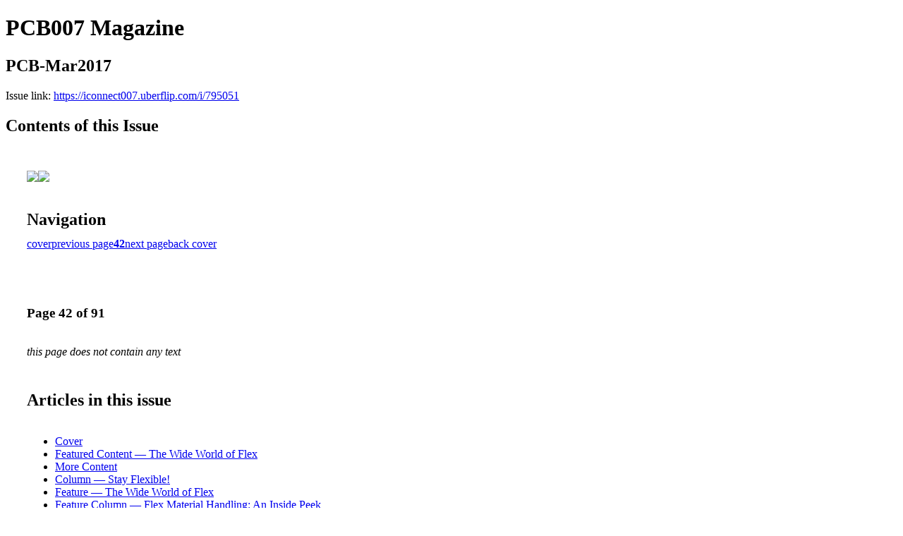

--- FILE ---
content_type: text/html; charset=UTF-8
request_url: https://iconnect007.uberflip.com/i/795051-pcb-mar2017/42
body_size: 8415
content:
<!DOCTYPE html PUBLIC "-//W3C//DTD XHTML 1.0 Transitional//EN" "http://www.w3.org/TR/xhtml1/DTD/xhtml1-transitional.dtd">

<html xmlns="http://www.w3.org/1999/xhtml" xml:lang="en" lang="en" xmlns:og="http://ogp.me/ns#" xmlns:fb="https://www.facebook.com/2008/fbml">
    	<head>
                    <link rel="icon" href="" type="image/x-icon"/>
            		<meta charset="utf-8">
				<meta name="description" content="" />
		<meta name="keywords" content="" />
		
		
		<title>PCB007 Magazine - PCB-Mar2017</title>
		
		<meta itemprop="image" content="https://content.cdntwrk.com/files/aT03OTUwNTEmcD00MiZ2PTkmY21kPXYmc2lnPTljYzk0NjZhNjY0MGUyZTMzZmQxOTgxMjY5NWIxZGNi/-w-450-80.jpg"><meta property="og:image" content="https://content.cdntwrk.com/files/aT03OTUwNTEmcD00MiZ2PTkmY21kPXYmc2lnPTljYzk0NjZhNjY0MGUyZTMzZmQxOTgxMjY5NWIxZGNi/-w-450-80.jpg"/><meta itemprop="image" content="https://content.cdntwrk.com/files/aT03OTUwNTEmcD00MSZ2PTkmY21kPXYmc2lnPWMyNjY1N2JkMmE4OTk1ZWQ3MTE3ZjM4YTRmNDRlODBm/-w-450-80.jpg"><meta property="og:image" content="https://content.cdntwrk.com/files/aT03OTUwNTEmcD00MSZ2PTkmY21kPXYmc2lnPWMyNjY1N2JkMmE4OTk1ZWQ3MTE3ZjM4YTRmNDRlODBm/-w-450-80.jpg"/>	</head>

	<body>
	    <h1>PCB007 Magazine</h1>
<h2>PCB-Mar2017</h2>

<p></p>
<p>Issue link: <a href="https://iconnect007.uberflip.com/i/795051">https://iconnect007.uberflip.com/i/795051</a></p>

<h2>Contents of this Issue</h2>
<div style='float:left;clear:none;margin:30px;width:960px;'><div class='issue-img-wrapper'><img id='issue-img-1' src='https://content.cdntwrk.com/files/aT03OTUwNTEmcD00MSZ2PTkmY21kPXYmc2lnPWMyNjY1N2JkMmE4OTk1ZWQ3MTE3ZjM4YTRmNDRlODBm/-w-450-80.jpg'/><img id='issue-img-2' src='https://content.cdntwrk.com/files/aT03OTUwNTEmcD00MiZ2PTkmY21kPXYmc2lnPTljYzk0NjZhNjY0MGUyZTMzZmQxOTgxMjY5NWIxZGNi/-w-450-80.jpg'/></div><h2 style="clear:both;padding-top:20px;margin-bottom:12px;text-align:left">Navigation</h2><div class='btn-group' id='navigation'><a class="btn" title="PCB007 Magazine - PCB-Mar2017 page 0 " href="https://iconnect007.uberflip.com/i/795051">cover</a><a rel="prev" class="btn" title="PCB007 Magazine - PCB-Mar2017 page 41" href="https://iconnect007.uberflip.com/i/795051/41">previous page</a><a class='btn active' href='#'><strong>42</strong></a><a rel="next" class="btn" title="PCB007 Magazine - PCB-Mar2017 page 43" href="https://iconnect007.uberflip.com/i/795051/43">next page</a><a class="btn" title="PCB007 Magazine - PCB-Mar2017 page 91" href="https://iconnect007.uberflip.com/i/795051/91">back cover</a></div></div><div style='float:left;clear:none;text-align:left;margin:30px;width:550px'><h3> Page 42 of 91</h3><p><div style="max-height:300px;overflow-x:hidden;margin-bottom:30px;padding-right:20px;"><p><i>this page does not contain any text</i></p></div><h2>Articles in this issue</h2><div style="max-height:200px;overflow-x:hidden;margin-bottom:30px;padding-right:20px;"><ul class='nav'>		<li><a href="https://iconnect007.uberflip.com/i/795051/0" title="Read article: Cover">Cover</a></li>
			<li><a href="https://iconnect007.uberflip.com/i/795051/3" title="Read article: Featured Content — The Wide World of Flex">Featured Content — The Wide World of Flex</a></li>
			<li><a href="https://iconnect007.uberflip.com/i/795051/5" title="Read article: More Content">More Content</a></li>
			<li><a href="https://iconnect007.uberflip.com/i/795051/7" title="Read article: Column — Stay Flexible!">Column — Stay Flexible!</a></li>
			<li><a href="https://iconnect007.uberflip.com/i/795051/11" title="Read article: Feature — The Wide World of Flex">Feature — The Wide World of Flex</a></li>
			<li><a href="https://iconnect007.uberflip.com/i/795051/17" title="Read article: Feature Column — Flex Material Handling: An Inside Peek">Feature Column — Flex Material Handling: An Inside Peek</a></li>
			<li><a href="https://iconnect007.uberflip.com/i/795051/21" title="Read article: Short — Living Sensors at Your Fingertips">Short — Living Sensors at Your Fingertips</a></li>
			<li><a href="https://iconnect007.uberflip.com/i/795051/23" title="Read article: Feature — Crucial Considerations for Building Flexible Heaters">Feature — Crucial Considerations for Building Flexible Heaters</a></li>
			<li><a href="https://iconnect007.uberflip.com/i/795051/29" title="Read article: Supply Lines Highlights">Supply Lines Highlights</a></li>
			<li><a href="https://iconnect007.uberflip.com/i/795051/31" title="Read article: Feature Column — Stepping Up to Laser Processing for Flex, Part 5: Process Development">Feature Column — Stepping Up to Laser Processing for Flex, Part 5: Process Development</a></li>
			<li><a href="https://iconnect007.uberflip.com/i/795051/41" title="Read article: Feature Column — Understanding Dimensional Stability in Flexible Circuits">Feature Column — Understanding Dimensional Stability in Flexible Circuits</a></li>
			<li><a href="https://iconnect007.uberflip.com/i/795051/45" title="Read article: Short — Engineers Build Robot Drone that Mimics Bat Flight">Short — Engineers Build Robot Drone that Mimics Bat Flight</a></li>
			<li><a href="https://iconnect007.uberflip.com/i/795051/47" title="Read article: Feature Interview — American Standard Circuits Releases e-Book on Designing Flex and Rigid-Flex">Feature Interview — American Standard Circuits Releases e-Book on Designing Flex and Rigid-Flex</a></li>
			<li><a href="https://iconnect007.uberflip.com/i/795051/51" title="Read article: Short — Wearable, Low-Cost Sensor to Measure Skin Hydration">Short — Wearable, Low-Cost Sensor to Measure Skin Hydration</a></li>
			<li><a href="https://iconnect007.uberflip.com/i/795051/53" title="Read article: EIN Market Highlights">EIN Market Highlights</a></li>
			<li><a href="https://iconnect007.uberflip.com/i/795051/55" title="Read article: Feature — Stretching Beyond Flex">Feature — Stretching Beyond Flex</a></li>
			<li><a href="https://iconnect007.uberflip.com/i/795051/67" title="Read article: Column — Improving Solderability and Corrosion Resistance for Final Finishes, Part 1">Column — Improving Solderability and Corrosion Resistance for Final Finishes, Part 1</a></li>
			<li><a href="https://iconnect007.uberflip.com/i/795051/70" title="Read article: Short — Coming Soon in The PCB Magazine: Material Choices for High-Speed Flexible Circuits">Short — Coming Soon in The PCB Magazine: Material Choices for High-Speed Flexible Circuits</a></li>
			<li><a href="https://iconnect007.uberflip.com/i/795051/71" title="Read article: MilAero007 Highlights">MilAero007 Highlights</a></li>
			<li><a href="https://iconnect007.uberflip.com/i/795051/73" title="Read article: Article — MACFEST: Benchmarking a New Solderable PCB Finish">Article — MACFEST: Benchmarking a New Solderable PCB Finish</a></li>
			<li><a href="https://iconnect007.uberflip.com/i/795051/81" title="Read article: Short — Agility Robotics Evolves from OSU Research, Aims to Revolutionize Robot Mobility">Short — Agility Robotics Evolves from OSU Research, Aims to Revolutionize Robot Mobility</a></li>
			<li><a href="https://iconnect007.uberflip.com/i/795051/83" title="Read article: Column — IPC's Global Policy Framework for 2017–Smart Advocacy for the Industry">Column — IPC's Global Policy Framework for 2017–Smart Advocacy for the Industry</a></li>
			<li><a href="https://iconnect007.uberflip.com/i/795051/86" title="Read article: Short — Advances in AI will Help Machines Understand Human Thoughts">Short — Advances in AI will Help Machines Understand Human Thoughts</a></li>
			<li><a href="https://iconnect007.uberflip.com/i/795051/87" title="Read article: Top Ten Recent Highlights from PCB007">Top Ten Recent Highlights from PCB007</a></li>
			<li><a href="https://iconnect007.uberflip.com/i/795051/89" title="Read article: Events Calendar">Events Calendar</a></li>
			<li><a href="https://iconnect007.uberflip.com/i/795051/90" title="Read article: Advertiser Index and Masthead">Advertiser Index and Masthead</a></li>
	</ul></div><h2>Links on this page</h2><ul><li><a href='http://iconnect007.com/ads/links.php?id=5442' title=''>http://iconnect007.com/ads/links.php?id=5442</a><li><a href='http://iconnect007.com/ads/links.php?id=5442' title=''>http://iconnect007.com/ads/links.php?id=5442</a></ul><h2>Archives of this issue</h2><a href='https://iconnect007.uberflip.com/read/archives/i/105181/795051'>view archives of PCB007 Magazine - PCB-Mar2017</a></div><div class='clr'></div>	</body>
</html>
